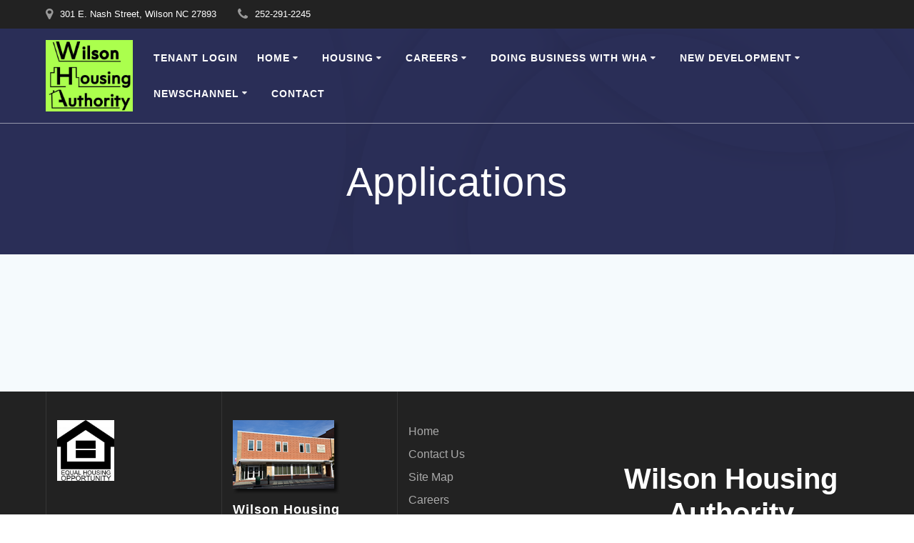

--- FILE ---
content_type: text/html; charset=UTF-8
request_url: https://wilsonha.org/applications/
body_size: 12768
content:
<!DOCTYPE html>
<html lang="en-US">
<head>
    <meta charset="UTF-8">
    <meta name="viewport" content="width=device-width, initial-scale=1">
    <link rel="profile" href="http://gmpg.org/xfn/11">

	    <script>
        (function (exports, d) {
            var _isReady = false,
                _event,
                _fns = [];

            function onReady(event) {
                d.removeEventListener("DOMContentLoaded", onReady);
                _isReady = true;
                _event = event;
                _fns.forEach(function (_fn) {
                    var fn = _fn[0],
                        context = _fn[1];
                    fn.call(context || exports, window.jQuery);
                });
            }

            function onReadyIe(event) {
                if (d.readyState === "complete") {
                    d.detachEvent("onreadystatechange", onReadyIe);
                    _isReady = true;
                    _event = event;
                    _fns.forEach(function (_fn) {
                        var fn = _fn[0],
                            context = _fn[1];
                        fn.call(context || exports, event);
                    });
                }
            }

            d.addEventListener && d.addEventListener("DOMContentLoaded", onReady) ||
            d.attachEvent && d.attachEvent("onreadystatechange", onReadyIe);

            function domReady(fn, context) {
                if (_isReady) {
                    fn.call(context, _event);
                }

                _fns.push([fn, context]);
            }

            exports.mesmerizeDomReady = domReady;
        })(window, document);
    </script>
	<title>Applications &#8211; Wilson Housing Authority</title>
<meta name='robots' content='max-image-preview:large' />
	<style>img:is([sizes="auto" i], [sizes^="auto," i]) { contain-intrinsic-size: 3000px 1500px }</style>
	<link rel='dns-prefetch' href='//fonts.googleapis.com' />
<link rel="alternate" type="application/rss+xml" title="Wilson Housing Authority &raquo; Feed" href="https://wilsonha.org/feed/" />
<link rel="alternate" type="application/rss+xml" title="Wilson Housing Authority &raquo; Comments Feed" href="https://wilsonha.org/comments/feed/" />
<script type="text/javascript">
/* <![CDATA[ */
window._wpemojiSettings = {"baseUrl":"https:\/\/s.w.org\/images\/core\/emoji\/16.0.1\/72x72\/","ext":".png","svgUrl":"https:\/\/s.w.org\/images\/core\/emoji\/16.0.1\/svg\/","svgExt":".svg","source":{"concatemoji":"https:\/\/wilsonha.org\/wp-includes\/js\/wp-emoji-release.min.js?ver=6.8.3"}};
/*! This file is auto-generated */
!function(s,n){var o,i,e;function c(e){try{var t={supportTests:e,timestamp:(new Date).valueOf()};sessionStorage.setItem(o,JSON.stringify(t))}catch(e){}}function p(e,t,n){e.clearRect(0,0,e.canvas.width,e.canvas.height),e.fillText(t,0,0);var t=new Uint32Array(e.getImageData(0,0,e.canvas.width,e.canvas.height).data),a=(e.clearRect(0,0,e.canvas.width,e.canvas.height),e.fillText(n,0,0),new Uint32Array(e.getImageData(0,0,e.canvas.width,e.canvas.height).data));return t.every(function(e,t){return e===a[t]})}function u(e,t){e.clearRect(0,0,e.canvas.width,e.canvas.height),e.fillText(t,0,0);for(var n=e.getImageData(16,16,1,1),a=0;a<n.data.length;a++)if(0!==n.data[a])return!1;return!0}function f(e,t,n,a){switch(t){case"flag":return n(e,"\ud83c\udff3\ufe0f\u200d\u26a7\ufe0f","\ud83c\udff3\ufe0f\u200b\u26a7\ufe0f")?!1:!n(e,"\ud83c\udde8\ud83c\uddf6","\ud83c\udde8\u200b\ud83c\uddf6")&&!n(e,"\ud83c\udff4\udb40\udc67\udb40\udc62\udb40\udc65\udb40\udc6e\udb40\udc67\udb40\udc7f","\ud83c\udff4\u200b\udb40\udc67\u200b\udb40\udc62\u200b\udb40\udc65\u200b\udb40\udc6e\u200b\udb40\udc67\u200b\udb40\udc7f");case"emoji":return!a(e,"\ud83e\udedf")}return!1}function g(e,t,n,a){var r="undefined"!=typeof WorkerGlobalScope&&self instanceof WorkerGlobalScope?new OffscreenCanvas(300,150):s.createElement("canvas"),o=r.getContext("2d",{willReadFrequently:!0}),i=(o.textBaseline="top",o.font="600 32px Arial",{});return e.forEach(function(e){i[e]=t(o,e,n,a)}),i}function t(e){var t=s.createElement("script");t.src=e,t.defer=!0,s.head.appendChild(t)}"undefined"!=typeof Promise&&(o="wpEmojiSettingsSupports",i=["flag","emoji"],n.supports={everything:!0,everythingExceptFlag:!0},e=new Promise(function(e){s.addEventListener("DOMContentLoaded",e,{once:!0})}),new Promise(function(t){var n=function(){try{var e=JSON.parse(sessionStorage.getItem(o));if("object"==typeof e&&"number"==typeof e.timestamp&&(new Date).valueOf()<e.timestamp+604800&&"object"==typeof e.supportTests)return e.supportTests}catch(e){}return null}();if(!n){if("undefined"!=typeof Worker&&"undefined"!=typeof OffscreenCanvas&&"undefined"!=typeof URL&&URL.createObjectURL&&"undefined"!=typeof Blob)try{var e="postMessage("+g.toString()+"("+[JSON.stringify(i),f.toString(),p.toString(),u.toString()].join(",")+"));",a=new Blob([e],{type:"text/javascript"}),r=new Worker(URL.createObjectURL(a),{name:"wpTestEmojiSupports"});return void(r.onmessage=function(e){c(n=e.data),r.terminate(),t(n)})}catch(e){}c(n=g(i,f,p,u))}t(n)}).then(function(e){for(var t in e)n.supports[t]=e[t],n.supports.everything=n.supports.everything&&n.supports[t],"flag"!==t&&(n.supports.everythingExceptFlag=n.supports.everythingExceptFlag&&n.supports[t]);n.supports.everythingExceptFlag=n.supports.everythingExceptFlag&&!n.supports.flag,n.DOMReady=!1,n.readyCallback=function(){n.DOMReady=!0}}).then(function(){return e}).then(function(){var e;n.supports.everything||(n.readyCallback(),(e=n.source||{}).concatemoji?t(e.concatemoji):e.wpemoji&&e.twemoji&&(t(e.twemoji),t(e.wpemoji)))}))}((window,document),window._wpemojiSettings);
/* ]]> */
</script>
<style id='wp-emoji-styles-inline-css' type='text/css'>

	img.wp-smiley, img.emoji {
		display: inline !important;
		border: none !important;
		box-shadow: none !important;
		height: 1em !important;
		width: 1em !important;
		margin: 0 0.07em !important;
		vertical-align: -0.1em !important;
		background: none !important;
		padding: 0 !important;
	}
</style>
<link rel='stylesheet' id='wp-block-library-css' href='https://wilsonha.org/wp-includes/css/dist/block-library/style.min.css?ver=6.8.3' type='text/css' media='all' />
<style id='classic-theme-styles-inline-css' type='text/css'>
/*! This file is auto-generated */
.wp-block-button__link{color:#fff;background-color:#32373c;border-radius:9999px;box-shadow:none;text-decoration:none;padding:calc(.667em + 2px) calc(1.333em + 2px);font-size:1.125em}.wp-block-file__button{background:#32373c;color:#fff;text-decoration:none}
</style>
<style id='global-styles-inline-css' type='text/css'>
:root{--wp--preset--aspect-ratio--square: 1;--wp--preset--aspect-ratio--4-3: 4/3;--wp--preset--aspect-ratio--3-4: 3/4;--wp--preset--aspect-ratio--3-2: 3/2;--wp--preset--aspect-ratio--2-3: 2/3;--wp--preset--aspect-ratio--16-9: 16/9;--wp--preset--aspect-ratio--9-16: 9/16;--wp--preset--color--black: #000000;--wp--preset--color--cyan-bluish-gray: #abb8c3;--wp--preset--color--white: #ffffff;--wp--preset--color--pale-pink: #f78da7;--wp--preset--color--vivid-red: #cf2e2e;--wp--preset--color--luminous-vivid-orange: #ff6900;--wp--preset--color--luminous-vivid-amber: #fcb900;--wp--preset--color--light-green-cyan: #7bdcb5;--wp--preset--color--vivid-green-cyan: #00d084;--wp--preset--color--pale-cyan-blue: #8ed1fc;--wp--preset--color--vivid-cyan-blue: #0693e3;--wp--preset--color--vivid-purple: #9b51e0;--wp--preset--gradient--vivid-cyan-blue-to-vivid-purple: linear-gradient(135deg,rgba(6,147,227,1) 0%,rgb(155,81,224) 100%);--wp--preset--gradient--light-green-cyan-to-vivid-green-cyan: linear-gradient(135deg,rgb(122,220,180) 0%,rgb(0,208,130) 100%);--wp--preset--gradient--luminous-vivid-amber-to-luminous-vivid-orange: linear-gradient(135deg,rgba(252,185,0,1) 0%,rgba(255,105,0,1) 100%);--wp--preset--gradient--luminous-vivid-orange-to-vivid-red: linear-gradient(135deg,rgba(255,105,0,1) 0%,rgb(207,46,46) 100%);--wp--preset--gradient--very-light-gray-to-cyan-bluish-gray: linear-gradient(135deg,rgb(238,238,238) 0%,rgb(169,184,195) 100%);--wp--preset--gradient--cool-to-warm-spectrum: linear-gradient(135deg,rgb(74,234,220) 0%,rgb(151,120,209) 20%,rgb(207,42,186) 40%,rgb(238,44,130) 60%,rgb(251,105,98) 80%,rgb(254,248,76) 100%);--wp--preset--gradient--blush-light-purple: linear-gradient(135deg,rgb(255,206,236) 0%,rgb(152,150,240) 100%);--wp--preset--gradient--blush-bordeaux: linear-gradient(135deg,rgb(254,205,165) 0%,rgb(254,45,45) 50%,rgb(107,0,62) 100%);--wp--preset--gradient--luminous-dusk: linear-gradient(135deg,rgb(255,203,112) 0%,rgb(199,81,192) 50%,rgb(65,88,208) 100%);--wp--preset--gradient--pale-ocean: linear-gradient(135deg,rgb(255,245,203) 0%,rgb(182,227,212) 50%,rgb(51,167,181) 100%);--wp--preset--gradient--electric-grass: linear-gradient(135deg,rgb(202,248,128) 0%,rgb(113,206,126) 100%);--wp--preset--gradient--midnight: linear-gradient(135deg,rgb(2,3,129) 0%,rgb(40,116,252) 100%);--wp--preset--font-size--small: 13px;--wp--preset--font-size--medium: 20px;--wp--preset--font-size--large: 36px;--wp--preset--font-size--x-large: 42px;--wp--preset--spacing--20: 0.44rem;--wp--preset--spacing--30: 0.67rem;--wp--preset--spacing--40: 1rem;--wp--preset--spacing--50: 1.5rem;--wp--preset--spacing--60: 2.25rem;--wp--preset--spacing--70: 3.38rem;--wp--preset--spacing--80: 5.06rem;--wp--preset--shadow--natural: 6px 6px 9px rgba(0, 0, 0, 0.2);--wp--preset--shadow--deep: 12px 12px 50px rgba(0, 0, 0, 0.4);--wp--preset--shadow--sharp: 6px 6px 0px rgba(0, 0, 0, 0.2);--wp--preset--shadow--outlined: 6px 6px 0px -3px rgba(255, 255, 255, 1), 6px 6px rgba(0, 0, 0, 1);--wp--preset--shadow--crisp: 6px 6px 0px rgba(0, 0, 0, 1);}:where(.is-layout-flex){gap: 0.5em;}:where(.is-layout-grid){gap: 0.5em;}body .is-layout-flex{display: flex;}.is-layout-flex{flex-wrap: wrap;align-items: center;}.is-layout-flex > :is(*, div){margin: 0;}body .is-layout-grid{display: grid;}.is-layout-grid > :is(*, div){margin: 0;}:where(.wp-block-columns.is-layout-flex){gap: 2em;}:where(.wp-block-columns.is-layout-grid){gap: 2em;}:where(.wp-block-post-template.is-layout-flex){gap: 1.25em;}:where(.wp-block-post-template.is-layout-grid){gap: 1.25em;}.has-black-color{color: var(--wp--preset--color--black) !important;}.has-cyan-bluish-gray-color{color: var(--wp--preset--color--cyan-bluish-gray) !important;}.has-white-color{color: var(--wp--preset--color--white) !important;}.has-pale-pink-color{color: var(--wp--preset--color--pale-pink) !important;}.has-vivid-red-color{color: var(--wp--preset--color--vivid-red) !important;}.has-luminous-vivid-orange-color{color: var(--wp--preset--color--luminous-vivid-orange) !important;}.has-luminous-vivid-amber-color{color: var(--wp--preset--color--luminous-vivid-amber) !important;}.has-light-green-cyan-color{color: var(--wp--preset--color--light-green-cyan) !important;}.has-vivid-green-cyan-color{color: var(--wp--preset--color--vivid-green-cyan) !important;}.has-pale-cyan-blue-color{color: var(--wp--preset--color--pale-cyan-blue) !important;}.has-vivid-cyan-blue-color{color: var(--wp--preset--color--vivid-cyan-blue) !important;}.has-vivid-purple-color{color: var(--wp--preset--color--vivid-purple) !important;}.has-black-background-color{background-color: var(--wp--preset--color--black) !important;}.has-cyan-bluish-gray-background-color{background-color: var(--wp--preset--color--cyan-bluish-gray) !important;}.has-white-background-color{background-color: var(--wp--preset--color--white) !important;}.has-pale-pink-background-color{background-color: var(--wp--preset--color--pale-pink) !important;}.has-vivid-red-background-color{background-color: var(--wp--preset--color--vivid-red) !important;}.has-luminous-vivid-orange-background-color{background-color: var(--wp--preset--color--luminous-vivid-orange) !important;}.has-luminous-vivid-amber-background-color{background-color: var(--wp--preset--color--luminous-vivid-amber) !important;}.has-light-green-cyan-background-color{background-color: var(--wp--preset--color--light-green-cyan) !important;}.has-vivid-green-cyan-background-color{background-color: var(--wp--preset--color--vivid-green-cyan) !important;}.has-pale-cyan-blue-background-color{background-color: var(--wp--preset--color--pale-cyan-blue) !important;}.has-vivid-cyan-blue-background-color{background-color: var(--wp--preset--color--vivid-cyan-blue) !important;}.has-vivid-purple-background-color{background-color: var(--wp--preset--color--vivid-purple) !important;}.has-black-border-color{border-color: var(--wp--preset--color--black) !important;}.has-cyan-bluish-gray-border-color{border-color: var(--wp--preset--color--cyan-bluish-gray) !important;}.has-white-border-color{border-color: var(--wp--preset--color--white) !important;}.has-pale-pink-border-color{border-color: var(--wp--preset--color--pale-pink) !important;}.has-vivid-red-border-color{border-color: var(--wp--preset--color--vivid-red) !important;}.has-luminous-vivid-orange-border-color{border-color: var(--wp--preset--color--luminous-vivid-orange) !important;}.has-luminous-vivid-amber-border-color{border-color: var(--wp--preset--color--luminous-vivid-amber) !important;}.has-light-green-cyan-border-color{border-color: var(--wp--preset--color--light-green-cyan) !important;}.has-vivid-green-cyan-border-color{border-color: var(--wp--preset--color--vivid-green-cyan) !important;}.has-pale-cyan-blue-border-color{border-color: var(--wp--preset--color--pale-cyan-blue) !important;}.has-vivid-cyan-blue-border-color{border-color: var(--wp--preset--color--vivid-cyan-blue) !important;}.has-vivid-purple-border-color{border-color: var(--wp--preset--color--vivid-purple) !important;}.has-vivid-cyan-blue-to-vivid-purple-gradient-background{background: var(--wp--preset--gradient--vivid-cyan-blue-to-vivid-purple) !important;}.has-light-green-cyan-to-vivid-green-cyan-gradient-background{background: var(--wp--preset--gradient--light-green-cyan-to-vivid-green-cyan) !important;}.has-luminous-vivid-amber-to-luminous-vivid-orange-gradient-background{background: var(--wp--preset--gradient--luminous-vivid-amber-to-luminous-vivid-orange) !important;}.has-luminous-vivid-orange-to-vivid-red-gradient-background{background: var(--wp--preset--gradient--luminous-vivid-orange-to-vivid-red) !important;}.has-very-light-gray-to-cyan-bluish-gray-gradient-background{background: var(--wp--preset--gradient--very-light-gray-to-cyan-bluish-gray) !important;}.has-cool-to-warm-spectrum-gradient-background{background: var(--wp--preset--gradient--cool-to-warm-spectrum) !important;}.has-blush-light-purple-gradient-background{background: var(--wp--preset--gradient--blush-light-purple) !important;}.has-blush-bordeaux-gradient-background{background: var(--wp--preset--gradient--blush-bordeaux) !important;}.has-luminous-dusk-gradient-background{background: var(--wp--preset--gradient--luminous-dusk) !important;}.has-pale-ocean-gradient-background{background: var(--wp--preset--gradient--pale-ocean) !important;}.has-electric-grass-gradient-background{background: var(--wp--preset--gradient--electric-grass) !important;}.has-midnight-gradient-background{background: var(--wp--preset--gradient--midnight) !important;}.has-small-font-size{font-size: var(--wp--preset--font-size--small) !important;}.has-medium-font-size{font-size: var(--wp--preset--font-size--medium) !important;}.has-large-font-size{font-size: var(--wp--preset--font-size--large) !important;}.has-x-large-font-size{font-size: var(--wp--preset--font-size--x-large) !important;}
:where(.wp-block-post-template.is-layout-flex){gap: 1.25em;}:where(.wp-block-post-template.is-layout-grid){gap: 1.25em;}
:where(.wp-block-columns.is-layout-flex){gap: 2em;}:where(.wp-block-columns.is-layout-grid){gap: 2em;}
:root :where(.wp-block-pullquote){font-size: 1.5em;line-height: 1.6;}
</style>
<link rel='stylesheet' id='mesmerize-style-css' href='https://wilsonha.org/wp-content/themes/mesmerize/style.min.css?ver=1.6.145' type='text/css' media='all' />
<style id='mesmerize-style-inline-css' type='text/css'>
img.logo.dark, img.custom-logo{width:auto;max-height:100px !important;}
/** cached kirki style */@media screen and (min-width: 768px){.header-homepage{background-position:center center;}}.header.color-overlay:before{background:#000000;}.header .background-overlay,.header.color-overlay::before{opacity:0.6;}.header.color-overlay:after{filter:invert(0%) ;}.header-homepage .header-description-row{padding-top:15%;padding-bottom:8%;}.inner-header-description{padding-top:8%;padding-bottom:8%;}.mesmerize-front-page .navigation-bar.bordered{border-bottom-color:rgba(255, 255, 255, 0.5);border-bottom-width:1px;border-bottom-style:solid;}.mesmerize-inner-page .navigation-bar.bordered{border-bottom-color:rgba(255, 255, 255, 0.5);border-bottom-width:1px;border-bottom-style:solid;}@media screen and (max-width:767px){.header-homepage .header-description-row{padding-top:10%;padding-bottom:10%;}}@media only screen and (min-width: 768px){.header-content .align-holder{width:80%!important;}.inner-header-description{text-align:center!important;}}
</style>
<link rel='stylesheet' id='mesmerize-style-bundle-css' href='https://wilsonha.org/wp-content/themes/mesmerize/assets/css/theme.bundle.min.css?ver=1.6.145' type='text/css' media='all' />
<link rel='stylesheet' id='mesmerize-fonts-css' href="" data-href='https://fonts.googleapis.com/css?family=Open+Sans%3A300%2C400%2C600%2C700%7CMuli%3A300%2C300italic%2C400%2C400italic%2C600%2C600italic%2C700%2C700italic%2C900%2C900italic%7CPlayfair+Display%3A400%2C400italic%2C700%2C700italic&#038;subset=latin%2Clatin-ext&#038;display=swap' type='text/css' media='all' />
<script type="text/javascript" src="https://wilsonha.org/wp-includes/js/jquery/jquery.min.js?ver=3.7.1" id="jquery-core-js"></script>
<script type="text/javascript" src="https://wilsonha.org/wp-includes/js/jquery/jquery-migrate.min.js?ver=3.4.1" id="jquery-migrate-js"></script>
<script type="text/javascript" id="jquery-js-after">
/* <![CDATA[ */
    
        (function () {
            function setHeaderTopSpacing() {

                setTimeout(function() {
                  var headerTop = document.querySelector('.header-top');
                  var headers = document.querySelectorAll('.header-wrapper .header,.header-wrapper .header-homepage');

                  for (var i = 0; i < headers.length; i++) {
                      var item = headers[i];
                      item.style.paddingTop = headerTop.getBoundingClientRect().height + "px";
                  }

                    var languageSwitcher = document.querySelector('.mesmerize-language-switcher');

                    if(languageSwitcher){
                        languageSwitcher.style.top = "calc( " +  headerTop.getBoundingClientRect().height + "px + 1rem)" ;
                    }
                    
                }, 100);

             
            }

            window.addEventListener('resize', setHeaderTopSpacing);
            window.mesmerizeSetHeaderTopSpacing = setHeaderTopSpacing
            mesmerizeDomReady(setHeaderTopSpacing);
        })();
    
    
/* ]]> */
</script>
<link rel="https://api.w.org/" href="https://wilsonha.org/wp-json/" /><link rel="alternate" title="JSON" type="application/json" href="https://wilsonha.org/wp-json/wp/v2/pages/1956" /><link rel="EditURI" type="application/rsd+xml" title="RSD" href="https://wilsonha.org/xmlrpc.php?rsd" />
<meta name="generator" content="WordPress 6.8.3" />
<link rel="canonical" href="https://wilsonha.org/applications/" />
<link rel='shortlink' href='https://wilsonha.org/?p=1956' />
<link rel="alternate" title="oEmbed (JSON)" type="application/json+oembed" href="https://wilsonha.org/wp-json/oembed/1.0/embed?url=https%3A%2F%2Fwilsonha.org%2Fapplications%2F" />
<link rel="alternate" title="oEmbed (XML)" type="text/xml+oembed" href="https://wilsonha.org/wp-json/oembed/1.0/embed?url=https%3A%2F%2Fwilsonha.org%2Fapplications%2F&#038;format=xml" />
<script type="text/javascript">
(function(url){
	if(/(?:Chrome\/26\.0\.1410\.63 Safari\/537\.31|WordfenceTestMonBot)/.test(navigator.userAgent)){ return; }
	var addEvent = function(evt, handler) {
		if (window.addEventListener) {
			document.addEventListener(evt, handler, false);
		} else if (window.attachEvent) {
			document.attachEvent('on' + evt, handler);
		}
	};
	var removeEvent = function(evt, handler) {
		if (window.removeEventListener) {
			document.removeEventListener(evt, handler, false);
		} else if (window.detachEvent) {
			document.detachEvent('on' + evt, handler);
		}
	};
	var evts = 'contextmenu dblclick drag dragend dragenter dragleave dragover dragstart drop keydown keypress keyup mousedown mousemove mouseout mouseover mouseup mousewheel scroll'.split(' ');
	var logHuman = function() {
		if (window.wfLogHumanRan) { return; }
		window.wfLogHumanRan = true;
		var wfscr = document.createElement('script');
		wfscr.type = 'text/javascript';
		wfscr.async = true;
		wfscr.src = url + '&r=' + Math.random();
		(document.getElementsByTagName('head')[0]||document.getElementsByTagName('body')[0]).appendChild(wfscr);
		for (var i = 0; i < evts.length; i++) {
			removeEvent(evts[i], logHuman);
		}
	};
	for (var i = 0; i < evts.length; i++) {
		addEvent(evts[i], logHuman);
	}
})('//wilsonha.org/?wordfence_lh=1&hid=CBFB8A0F0DA80C38796D6C205C9CC938');
</script>    <script type="text/javascript" data-name="async-styles">
        (function () {
            var links = document.querySelectorAll('link[data-href]');
            for (var i = 0; i < links.length; i++) {
                var item = links[i];
                item.href = item.getAttribute('data-href')
            }
        })();
    </script>
	<link rel="icon" href="https://wilsonha.org/assets/Logo-150x150.png" sizes="32x32" />
<link rel="icon" href="https://wilsonha.org/assets/Logo.png" sizes="192x192" />
<link rel="apple-touch-icon" href="https://wilsonha.org/assets/Logo.png" />
<meta name="msapplication-TileImage" content="https://wilsonha.org/assets/Logo.png" />
		<style type="text/css" id="wp-custom-css">
			.inner-header-description {padding-top: 50px; padding-bottom: 50px}
.main_menu_col {padding-right: 100px}
		</style>
			<!-- Fonts Plugin CSS - https://fontsplugin.com/ -->
	<style>
		:root {
--font-base: Calibri, Candara, Segoe, Segoe UI, Optima, Arial, sans-serif;
--font-headings: Calibri, Candara, Segoe, Segoe UI, Optima, Arial, sans-serif;
--font-input: Calibri, Candara, Segoe, Segoe UI, Optima, Arial, sans-serif;
}
body, #content, .entry-content, .post-content, .page-content, .post-excerpt, .entry-summary, .entry-excerpt, .widget-area, .widget, .sidebar, #sidebar, footer, .footer, #footer, .site-footer {
font-family: Calibri, Candara, Segoe, Segoe UI, Optima, Arial, sans-serif;
 }
#site-title, .site-title, #site-title a, .site-title a, .entry-title, .entry-title a, h1, h2, h3, h4, h5, h6, .widget-title, .elementor-heading-title {
font-family: Calibri, Candara, Segoe, Segoe UI, Optima, Arial, sans-serif;
 }
button, .button, input, select, textarea, .wp-block-button, .wp-block-button__link {
font-family: Calibri, Candara, Segoe, Segoe UI, Optima, Arial, sans-serif;
 }
.entry-content, .entry-content p, .post-content, .page-content, .post-excerpt, .entry-summary, .entry-excerpt, .excerpt, .excerpt p, .type-post p, .type-page p, .wp-block-post-content, .wp-block-post-excerpt, .elementor, .elementor p {
font-family: Calibri, Candara, Segoe, Segoe UI, Optima, Arial, sans-serif;
 }
.wp-block-post-title, .wp-block-post-title a, .entry-title, .entry-title a, .post-title, .post-title a, .page-title, .entry-content h1, #content h1, .type-post h1, .type-page h1, .elementor h1 {
font-family: Calibri, Candara, Segoe, Segoe UI, Optima, Arial, sans-serif;
 }
.entry-content h2, .post-content h2, .page-content h2, #content h2, .type-post h2, .type-page h2, .elementor h2 {
font-family: Calibri, Candara, Segoe, Segoe UI, Optima, Arial, sans-serif;
 }
.entry-content h3, .post-content h3, .page-content h3, #content h3, .type-post h3, .type-page h3, .elementor h3 {
font-family: Calibri, Candara, Segoe, Segoe UI, Optima, Arial, sans-serif;
 }
.entry-content h4, .post-content h4, .page-content h4, #content h4, .type-post h4, .type-page h4, .elementor h4 {
font-family: Calibri, Candara, Segoe, Segoe UI, Optima, Arial, sans-serif;
 }
.entry-content h5, .post-content h5, .page-content h5, #content h5, .type-post h5, .type-page h5, .elementor h5 {
font-family: Calibri, Candara, Segoe, Segoe UI, Optima, Arial, sans-serif;
 }
.entry-content h6, .post-content h6, .page-content h6, #content h6, .type-post h6, .type-page h6, .elementor h6 {
font-family: Calibri, Candara, Segoe, Segoe UI, Optima, Arial, sans-serif;
 }
	</style>
	<!-- Fonts Plugin CSS -->
		<style id="page-content-custom-styles">
			</style>
	        <style data-name="header-shapes">
            .header.color-overlay:after {background:url(https://wilsonha.org/wp-content/themes/mesmerize/assets/images/header-shapes/circles.png) center center/ cover no-repeat}        </style>
            <style data-name="background-content-colors">
        .mesmerize-inner-page .page-content,
        .mesmerize-inner-page .content,
        .mesmerize-front-page.mesmerize-content-padding .page-content {
            background-color: #F5FAFD;
        }
    </style>
    </head>

<body class="wp-singular page-template-default page page-id-1956 wp-custom-logo wp-theme-mesmerize mesmerize-inner-page">
<style>
.screen-reader-text[href="#page-content"]:focus {
   background-color: #f1f1f1;
   border-radius: 3px;
   box-shadow: 0 0 2px 2px rgba(0, 0, 0, 0.6);
   clip: auto !important;
   clip-path: none;
   color: #21759b;

}
</style>
<a class="skip-link screen-reader-text" href="#page-content">Skip to content</a>

<div  id="page-top" class="header-top">
	        <div class="header-top-bar ">
            <div class="">
                <div class="header-top-bar-inner row middle-xs start-xs ">
                        <div class="header-top-bar-area  col-xs area-left">
                  <div class="top-bar-field" data-type="group"   data-dynamic-mod="true">
              <i class="fa fa-map-marker"></i>
              <span>301 E. Nash Street, Wilson NC 27893</span>
          </div>
                    <div class="top-bar-field" data-type="group"   data-dynamic-mod="true">
              <i class="fa fa-phone"></i>
              <span>252-291-2245</span>
          </div>
              </div>
                            <div class="header-top-bar-area  col-xs-fit area-right">
            </div>
                    </div>
            </div>
        </div>
        	<div class="navigation-bar bordered"  data-sticky='0'  data-sticky-mobile='1'  data-sticky-to='top' >
    <div class="navigation-wrapper ">
    	<div class="row basis-auto">
	        <div class="logo_col col-xs col-sm-fit">
	            <a href="https://wilsonha.org/" class="custom-logo-link" data-type="group"  data-dynamic-mod="true" rel="home"><img width="2557" height="2095" src="https://wilsonha.org/assets/cropped-WHA-NEW-LOGO-2019-1-scaled-1.jpg" class="custom-logo" alt="Wilson Housing Authority" decoding="async" fetchpriority="high" srcset="https://wilsonha.org/assets/cropped-WHA-NEW-LOGO-2019-1-scaled-1.jpg 2557w, https://wilsonha.org/assets/cropped-WHA-NEW-LOGO-2019-1-scaled-1-300x246.jpg 300w, https://wilsonha.org/assets/cropped-WHA-NEW-LOGO-2019-1-scaled-1-1024x839.jpg 1024w, https://wilsonha.org/assets/cropped-WHA-NEW-LOGO-2019-1-scaled-1-768x629.jpg 768w, https://wilsonha.org/assets/cropped-WHA-NEW-LOGO-2019-1-scaled-1-1536x1258.jpg 1536w, https://wilsonha.org/assets/cropped-WHA-NEW-LOGO-2019-1-scaled-1-2048x1678.jpg 2048w, https://wilsonha.org/assets/cropped-WHA-NEW-LOGO-2019-1-scaled-1-250x205.jpg 250w, https://wilsonha.org/assets/cropped-WHA-NEW-LOGO-2019-1-scaled-1-1318x1080.jpg 1318w" sizes="(max-width: 2557px) 100vw, 2557px" /></a>	        </div>
	        <div class="main_menu_col col-xs">
	            <div id="mainmenu_container" class="row"><ul id="main_menu" class="active-line-bottom main-menu dropdown-menu"><li id="menu-item-2681" class="menu-item menu-item-type-custom menu-item-object-custom menu-item-2681"><a href="https://apps.wilsonha.org/UserLogin.aspx">Tenant Login</a></li>
<li id="menu-item-1684" class="menu-item menu-item-type-custom menu-item-object-custom menu-item-home menu-item-has-children menu-item-1684"><a href="http://wilsonha.org">Home</a>
<ul class="sub-menu">
	<li id="menu-item-1730" class="menu-item menu-item-type-post_type menu-item-object-page menu-item-1730"><a href="https://wilsonha.org/inside/history/">History</a></li>
	<li id="menu-item-1731" class="menu-item menu-item-type-post_type menu-item-object-page menu-item-1731"><a href="https://wilsonha.org/inside/commissioners/">Commissioners</a></li>
	<li id="menu-item-1732" class="menu-item menu-item-type-post_type menu-item-object-page menu-item-1732"><a href="https://wilsonha.org/inside/employee-directory/">Employee Directory</a></li>
</ul>
</li>
<li id="menu-item-1685" class="menu-item menu-item-type-post_type menu-item-object-page menu-item-has-children menu-item-1685"><a href="https://wilsonha.org/housing-opportunities/">Housing</a>
<ul class="sub-menu">
	<li id="menu-item-1690" class="menu-item menu-item-type-post_type menu-item-object-page menu-item-1690"><a href="https://wilsonha.org/housing-opportunities/mixed-income/">Mixed Income</a></li>
	<li id="menu-item-1691" class="menu-item menu-item-type-post_type menu-item-object-page menu-item-1691"><a href="https://wilsonha.org/housing-opportunities/assisted-housing/">Public Housing</a></li>
	<li id="menu-item-1692" class="menu-item menu-item-type-post_type menu-item-object-page menu-item-1692"><a href="https://wilsonha.org/housing-opportunities/housing-choice-vouchers/">Housing Choice Vouchers</a></li>
	<li id="menu-item-1693" class="menu-item menu-item-type-post_type menu-item-object-page menu-item-has-children menu-item-1693"><a href="https://wilsonha.org/housing-opportunities/client-services/">Client Services</a>
	<ul class="sub-menu">
		<li id="menu-item-1694" class="menu-item menu-item-type-post_type menu-item-object-page menu-item-1694"><a href="https://wilsonha.org/housing-opportunities/client-services/domestic-violence/">Domestic Violence</a></li>
		<li id="menu-item-1695" class="menu-item menu-item-type-post_type menu-item-object-page menu-item-1695"><a href="https://wilsonha.org/housing-opportunities/client-services/more-job-readiness/">MORE Job Readiness</a></li>
		<li id="menu-item-1696" class="menu-item menu-item-type-post_type menu-item-object-page menu-item-1696"><a href="https://wilsonha.org/housing-opportunities/client-services/additional-resources/">Resources</a></li>
	</ul>
</li>
	<li id="menu-item-1697" class="menu-item menu-item-type-post_type menu-item-object-page menu-item-1697"><a href="https://wilsonha.org/housing-opportunities/fair-housing/">Fair Housing</a></li>
</ul>
</li>
<li id="menu-item-1698" class="menu-item menu-item-type-post_type menu-item-object-page menu-item-has-children menu-item-1698"><a href="https://wilsonha.org/careers/">Careers</a>
<ul class="sub-menu">
	<li id="menu-item-1699" class="menu-item menu-item-type-post_type menu-item-object-page menu-item-1699"><a href="https://wilsonha.org/open-positions/">Open Positions</a></li>
</ul>
</li>
<li id="menu-item-1687" class="menu-item menu-item-type-post_type menu-item-object-page menu-item-has-children menu-item-1687"><a href="https://wilsonha.org/doing-business-with-wha/">Doing Business With WHA</a>
<ul class="sub-menu">
	<li id="menu-item-1700" class="menu-item menu-item-type-post_type menu-item-object-page menu-item-has-children menu-item-1700"><a href="https://wilsonha.org/doing-business-with-wha/procurement/">Procurement</a>
	<ul class="sub-menu">
		<li id="menu-item-2685" class="menu-item menu-item-type-custom menu-item-object-custom menu-item-2685"><a href="https://ha.internationaleprocurement.com/requests.html?company_id=651">WHA Contracts</a></li>
	</ul>
</li>
	<li id="menu-item-1701" class="menu-item menu-item-type-post_type menu-item-object-page menu-item-1701"><a href="https://wilsonha.org/doing-business-with-wha/accounting/">Accounting</a></li>
	<li id="menu-item-1702" class="menu-item menu-item-type-post_type menu-item-object-page menu-item-1702"><a href="https://wilsonha.org/doing-business-with-wha/housing-choice-voucher-landlords/">Housing Choice Voucher Landlords</a></li>
	<li id="menu-item-1703" class="menu-item menu-item-type-post_type menu-item-object-page menu-item-1703"><a href="https://wilsonha.org/doing-business-with-wha/section-3/">Section 3</a></li>
</ul>
</li>
<li id="menu-item-1688" class="menu-item menu-item-type-post_type menu-item-object-page menu-item-has-children menu-item-1688"><a href="https://wilsonha.org/real-estate-development/">New Development</a>
<ul class="sub-menu">
	<li id="menu-item-1704" class="menu-item menu-item-type-post_type menu-item-object-page menu-item-1704"><a href="https://wilsonha.org/real-estate-development/properties/">Properties</a></li>
	<li id="menu-item-1705" class="menu-item menu-item-type-post_type menu-item-object-page menu-item-1705"><a href="https://wilsonha.org/real-estate-development/development-in-progress/">Development in Progress</a></li>
	<li id="menu-item-1706" class="menu-item menu-item-type-post_type menu-item-object-page menu-item-1706"><a href="https://wilsonha.org/real-estate-development/choice-neighborhoods-initiative/">Choice Neighborhoods Initiative</a></li>
</ul>
</li>
<li id="menu-item-1689" class="menu-item menu-item-type-post_type menu-item-object-page menu-item-has-children menu-item-1689"><a href="https://wilsonha.org/newschannel/">NewsChannel</a>
<ul class="sub-menu">
	<li id="menu-item-1707" class="menu-item menu-item-type-post_type menu-item-object-page menu-item-1707"><a href="https://wilsonha.org/newschannel/press-releases/">Announcements and Press Releases</a></li>
	<li id="menu-item-1708" class="menu-item menu-item-type-post_type menu-item-object-page menu-item-1708"><a href="https://wilsonha.org/newschannel/event-calendar/">Board Meetings and Events Calendar</a></li>
</ul>
</li>
<li id="menu-item-2164" class="menu-item menu-item-type-custom menu-item-object-custom menu-item-2164"><a href="http://wilsonha.org/contact-us/">Contact</a></li>
</ul></div>    <a href="#" data-component="offcanvas" data-target="#offcanvas-wrapper" data-direction="right" data-width="300px" data-push="false">
        <div class="bubble"></div>
        <i class="fa fa-bars"></i>
    </a>
    <div id="offcanvas-wrapper" class="hide force-hide  offcanvas-right">
        <div class="offcanvas-top">
            <div class="logo-holder">
                <a href="https://wilsonha.org/" class="custom-logo-link" data-type="group"  data-dynamic-mod="true" rel="home"><img width="2557" height="2095" src="https://wilsonha.org/assets/cropped-WHA-NEW-LOGO-2019-1-scaled-1.jpg" class="custom-logo" alt="Wilson Housing Authority" decoding="async" srcset="https://wilsonha.org/assets/cropped-WHA-NEW-LOGO-2019-1-scaled-1.jpg 2557w, https://wilsonha.org/assets/cropped-WHA-NEW-LOGO-2019-1-scaled-1-300x246.jpg 300w, https://wilsonha.org/assets/cropped-WHA-NEW-LOGO-2019-1-scaled-1-1024x839.jpg 1024w, https://wilsonha.org/assets/cropped-WHA-NEW-LOGO-2019-1-scaled-1-768x629.jpg 768w, https://wilsonha.org/assets/cropped-WHA-NEW-LOGO-2019-1-scaled-1-1536x1258.jpg 1536w, https://wilsonha.org/assets/cropped-WHA-NEW-LOGO-2019-1-scaled-1-2048x1678.jpg 2048w, https://wilsonha.org/assets/cropped-WHA-NEW-LOGO-2019-1-scaled-1-250x205.jpg 250w, https://wilsonha.org/assets/cropped-WHA-NEW-LOGO-2019-1-scaled-1-1318x1080.jpg 1318w" sizes="(max-width: 2557px) 100vw, 2557px" /></a>            </div>
        </div>
        <div id="offcanvas-menu" class="menu-main-container"><ul id="offcanvas_menu" class="offcanvas_menu"><li class="menu-item menu-item-type-custom menu-item-object-custom menu-item-2681"><a href="https://apps.wilsonha.org/UserLogin.aspx">Tenant Login</a></li>
<li class="menu-item menu-item-type-custom menu-item-object-custom menu-item-home menu-item-has-children menu-item-1684"><a href="http://wilsonha.org">Home</a>
<ul class="sub-menu">
	<li class="menu-item menu-item-type-post_type menu-item-object-page menu-item-1730"><a href="https://wilsonha.org/inside/history/">History</a></li>
	<li class="menu-item menu-item-type-post_type menu-item-object-page menu-item-1731"><a href="https://wilsonha.org/inside/commissioners/">Commissioners</a></li>
	<li class="menu-item menu-item-type-post_type menu-item-object-page menu-item-1732"><a href="https://wilsonha.org/inside/employee-directory/">Employee Directory</a></li>
</ul>
</li>
<li class="menu-item menu-item-type-post_type menu-item-object-page menu-item-has-children menu-item-1685"><a href="https://wilsonha.org/housing-opportunities/">Housing</a>
<ul class="sub-menu">
	<li class="menu-item menu-item-type-post_type menu-item-object-page menu-item-1690"><a href="https://wilsonha.org/housing-opportunities/mixed-income/">Mixed Income</a></li>
	<li class="menu-item menu-item-type-post_type menu-item-object-page menu-item-1691"><a href="https://wilsonha.org/housing-opportunities/assisted-housing/">Public Housing</a></li>
	<li class="menu-item menu-item-type-post_type menu-item-object-page menu-item-1692"><a href="https://wilsonha.org/housing-opportunities/housing-choice-vouchers/">Housing Choice Vouchers</a></li>
	<li class="menu-item menu-item-type-post_type menu-item-object-page menu-item-has-children menu-item-1693"><a href="https://wilsonha.org/housing-opportunities/client-services/">Client Services</a>
	<ul class="sub-menu">
		<li class="menu-item menu-item-type-post_type menu-item-object-page menu-item-1694"><a href="https://wilsonha.org/housing-opportunities/client-services/domestic-violence/">Domestic Violence</a></li>
		<li class="menu-item menu-item-type-post_type menu-item-object-page menu-item-1695"><a href="https://wilsonha.org/housing-opportunities/client-services/more-job-readiness/">MORE Job Readiness</a></li>
		<li class="menu-item menu-item-type-post_type menu-item-object-page menu-item-1696"><a href="https://wilsonha.org/housing-opportunities/client-services/additional-resources/">Resources</a></li>
	</ul>
</li>
	<li class="menu-item menu-item-type-post_type menu-item-object-page menu-item-1697"><a href="https://wilsonha.org/housing-opportunities/fair-housing/">Fair Housing</a></li>
</ul>
</li>
<li class="menu-item menu-item-type-post_type menu-item-object-page menu-item-has-children menu-item-1698"><a href="https://wilsonha.org/careers/">Careers</a>
<ul class="sub-menu">
	<li class="menu-item menu-item-type-post_type menu-item-object-page menu-item-1699"><a href="https://wilsonha.org/open-positions/">Open Positions</a></li>
</ul>
</li>
<li class="menu-item menu-item-type-post_type menu-item-object-page menu-item-has-children menu-item-1687"><a href="https://wilsonha.org/doing-business-with-wha/">Doing Business With WHA</a>
<ul class="sub-menu">
	<li class="menu-item menu-item-type-post_type menu-item-object-page menu-item-has-children menu-item-1700"><a href="https://wilsonha.org/doing-business-with-wha/procurement/">Procurement</a>
	<ul class="sub-menu">
		<li class="menu-item menu-item-type-custom menu-item-object-custom menu-item-2685"><a href="https://ha.internationaleprocurement.com/requests.html?company_id=651">WHA Contracts</a></li>
	</ul>
</li>
	<li class="menu-item menu-item-type-post_type menu-item-object-page menu-item-1701"><a href="https://wilsonha.org/doing-business-with-wha/accounting/">Accounting</a></li>
	<li class="menu-item menu-item-type-post_type menu-item-object-page menu-item-1702"><a href="https://wilsonha.org/doing-business-with-wha/housing-choice-voucher-landlords/">Housing Choice Voucher Landlords</a></li>
	<li class="menu-item menu-item-type-post_type menu-item-object-page menu-item-1703"><a href="https://wilsonha.org/doing-business-with-wha/section-3/">Section 3</a></li>
</ul>
</li>
<li class="menu-item menu-item-type-post_type menu-item-object-page menu-item-has-children menu-item-1688"><a href="https://wilsonha.org/real-estate-development/">New Development</a>
<ul class="sub-menu">
	<li class="menu-item menu-item-type-post_type menu-item-object-page menu-item-1704"><a href="https://wilsonha.org/real-estate-development/properties/">Properties</a></li>
	<li class="menu-item menu-item-type-post_type menu-item-object-page menu-item-1705"><a href="https://wilsonha.org/real-estate-development/development-in-progress/">Development in Progress</a></li>
	<li class="menu-item menu-item-type-post_type menu-item-object-page menu-item-1706"><a href="https://wilsonha.org/real-estate-development/choice-neighborhoods-initiative/">Choice Neighborhoods Initiative</a></li>
</ul>
</li>
<li class="menu-item menu-item-type-post_type menu-item-object-page menu-item-has-children menu-item-1689"><a href="https://wilsonha.org/newschannel/">NewsChannel</a>
<ul class="sub-menu">
	<li class="menu-item menu-item-type-post_type menu-item-object-page menu-item-1707"><a href="https://wilsonha.org/newschannel/press-releases/">Announcements and Press Releases</a></li>
	<li class="menu-item menu-item-type-post_type menu-item-object-page menu-item-1708"><a href="https://wilsonha.org/newschannel/event-calendar/">Board Meetings and Events Calendar</a></li>
</ul>
</li>
<li class="menu-item menu-item-type-custom menu-item-object-custom menu-item-2164"><a href="http://wilsonha.org/contact-us/">Contact</a></li>
</ul></div>
            </div>
    	        </div>
	    </div>
    </div>
</div>
</div>

<div id="page" class="site">
    <div class="header-wrapper">
        <div  class='header  color-overlay' style='; background:#6a73da'>
            								    <div class="inner-header-description gridContainer">
        <div class="row header-description-row">
    <div class="col-xs col-xs-12">
        <h1 class="hero-title">
            Applications        </h1>
                    <p class="header-subtitle"></p>
            </div>
        </div>
    </div>
        <script>
		if (window.mesmerizeSetHeaderTopSpacing) {
			window.mesmerizeSetHeaderTopSpacing();
		}
    </script>
                        </div>
    </div>

    <div id='page-content' class="page-content">
        <div class="gridContainer content">
            <div id="post-1956" class="post-1956 page type-page status-publish hentry">
  <div>
     </div>
    </div>
        </div>
    </div>

<div  class='footer footer-content-lists footer-border-accent'>
    <div  class='footer-content'>
        <div class="gridContainer">
            <div class="row">
                <div class="col-sm-8 flexbox">
                    <div class="row widgets-row">
                        <div class="col-sm-4">
                            <div id="media_image-4" class="widget widget_media_image"><img width="80" height="86" src="https://wilsonha.org/assets/equal-housing-opportunity-logo-1200w-250x267.jpg" class="image wp-image-1729  attachment-80x86 size-80x86" alt="" style="max-width: 100%; height: auto;" decoding="async" loading="lazy" srcset="https://wilsonha.org/assets/equal-housing-opportunity-logo-1200w-250x267.jpg 250w, https://wilsonha.org/assets/equal-housing-opportunity-logo-1200w-280x300.jpg 280w, https://wilsonha.org/assets/equal-housing-opportunity-logo-1200w-768x822.jpg 768w, https://wilsonha.org/assets/equal-housing-opportunity-logo-1200w-957x1024.jpg 957w, https://wilsonha.org/assets/equal-housing-opportunity-logo-1200w-1024x1096.jpg 1024w, https://wilsonha.org/assets/equal-housing-opportunity-logo-1200w-1009x1080.jpg 1009w, https://wilsonha.org/assets/equal-housing-opportunity-logo-1200w.jpg 1130w" sizes="auto, (max-width: 80px) 100vw, 80px" /></div>                        </div>
                        <div class="col-sm-4">
                            <div id="media_image-3" class="widget widget_media_image"><img width="150" height="104" src="https://wilsonha.org/assets/officefooter.png" class="image wp-image-1679  attachment-full size-full" alt="" style="max-width: 100%; height: auto;" decoding="async" loading="lazy" /></div><div id="text-13" class="widget widget_text"><h4 class="widgettitle">Wilson Housing Authority Admin Building</h4>			<div class="textwidget"><div id="container" class="container">
<div id="footer" class="span-24">
<div class="span-8 ">
<p class="push-4">301 E. Nash Street<br />
Wilson, NC 27893<br />
Phone: 252.291.2245</p>
</div>
</div>
</div>
</div>
		</div>                        </div>
                        <div class="col-sm-4">
                            <div id="nav_menu-6" class="widget widget_nav_menu"><div class="menu-footer-menu-container"><ul id="menu-footer-menu" class="menu"><li id="menu-item-1683" class="menu-item menu-item-type-custom menu-item-object-custom menu-item-home menu-item-1683"><a href="http://wilsonha.org">Home</a></li>
<li id="menu-item-1681" class="menu-item menu-item-type-post_type menu-item-object-page menu-item-1681"><a href="https://wilsonha.org/contact-us/">Contact Us</a></li>
<li id="menu-item-1680" class="menu-item menu-item-type-post_type menu-item-object-page menu-item-1680"><a href="https://wilsonha.org/site-map/">Site Map</a></li>
<li id="menu-item-1682" class="menu-item menu-item-type-post_type menu-item-object-page menu-item-1682"><a href="https://wilsonha.org/careers/">Careers</a></li>
<li id="menu-item-1966" class="menu-item menu-item-type-post_type menu-item-object-page current-menu-item page_item page-item-1956 current_page_item menu-item-1966"><a href="https://wilsonha.org/applications/" aria-current="page">Applications</a></li>
</ul></div></div>                        </div>
                    </div>
                </div>
                <div class="col-sm-4 flexbox center-xs middle-xs content-section-spacing-medium footer-bg-accent">
                  <div>
                    <div class="footer-logo space-bottom-small">
                        <h2><span data-type="group"  data-dynamic-mod="true">Wilson Housing Authority</span></h2>
                    </div>
                    <p  class="copyright">&copy;&nbsp;&nbsp;2026&nbsp;Wilson Housing Authority.&nbsp;Built using WordPress and the <a rel="nofollow" target="_blank" href="https://extendthemes.com/go/built-with-mesmerize/" class="mesmerize-theme-link">Mesmerize Theme</a></p>                        <div data-type="group"  data-dynamic-mod="true" class="footer-social-icons">
        
    </div>

                      </div>
                </div>
            </div>
        </div>
    </div>
</div>
	</div>
<script type="speculationrules">
{"prefetch":[{"source":"document","where":{"and":[{"href_matches":"\/*"},{"not":{"href_matches":["\/wp-*.php","\/wp-admin\/*","\/assets\/*","\/wp-content\/*","\/wp-content\/plugins\/*","\/wp-content\/themes\/mesmerize\/*","\/*\\?(.+)"]}},{"not":{"selector_matches":"a[rel~=\"nofollow\"]"}},{"not":{"selector_matches":".no-prefetch, .no-prefetch a"}}]},"eagerness":"conservative"}]}
</script>
<script type="text/javascript"  defer="defer" src="https://wilsonha.org/wp-includes/js/imagesloaded.min.js?ver=5.0.0" id="imagesloaded-js"></script>
<script type="text/javascript"  defer="defer" src="https://wilsonha.org/wp-includes/js/masonry.min.js?ver=4.2.2" id="masonry-js"></script>
<script type="text/javascript"  defer="defer" src="https://wilsonha.org/wp-content/themes/mesmerize/assets/js/theme.bundle.min.js?ver=1.6.145" id="mesmerize-theme-js"></script>
    <script>
        /(trident|msie)/i.test(navigator.userAgent) && document.getElementById && window.addEventListener && window.addEventListener("hashchange", function () {
            var t, e = location.hash.substring(1);
            /^[A-z0-9_-]+$/.test(e) && (t = document.getElementById(e)) && (/^(?:a|select|input|button|textarea)$/i.test(t.tagName) || (t.tabIndex = -1), t.focus())
        }, !1);
    </script>
	</body>
</html>
